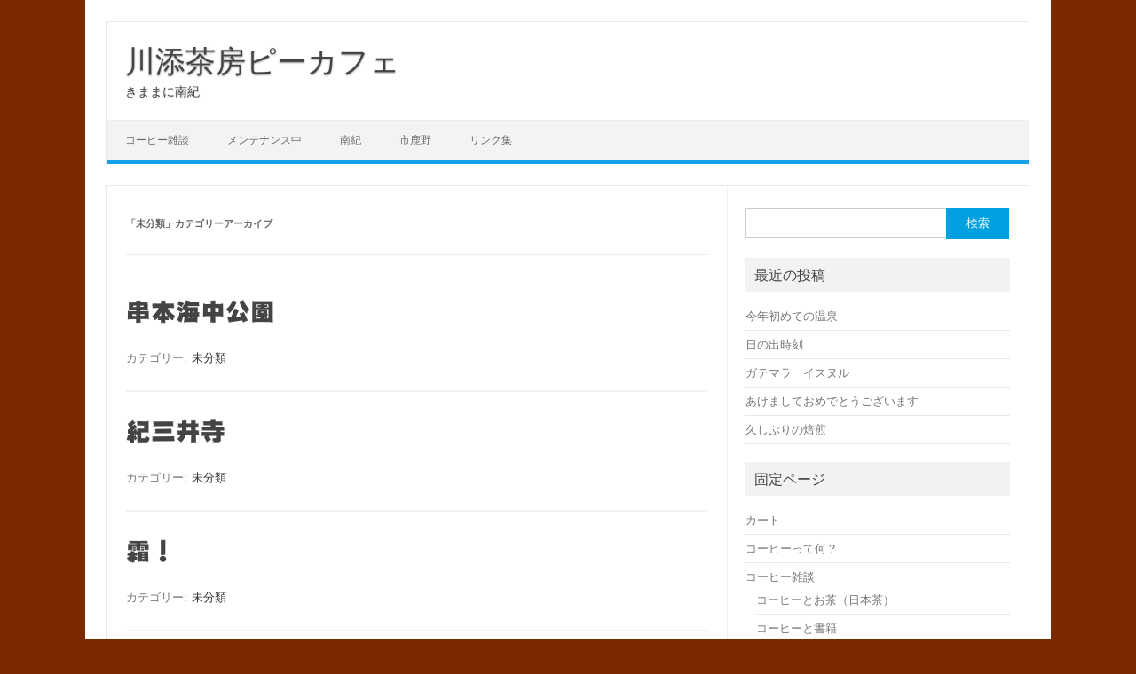

--- FILE ---
content_type: text/html; charset=UTF-8
request_url: https://kibogaoka.jp/pee-cafe/category/%E6%9C%AA%E5%88%86%E9%A1%9E/
body_size: 9322
content:
<!DOCTYPE html>
<!--[if IE 7]>
<html class="ie ie7" lang="ja">
<![endif]-->
<!--[if IE 8]>
<html class="ie ie8" lang="ja">
<![endif]-->
<!--[if !(IE 7) | !(IE 8)  ]><!-->
<html lang="ja">
<!--<![endif]-->
<head>
<meta charset="UTF-8">
<meta name="viewport" content="width=device-width, initial-scale=1">
<link rel="profile" href="http://gmpg.org/xfn/11">
<link rel="pingback" href="https://kibogaoka.jp/pee-cafe/xmlrpc.php" />
<!--[if lt IE 9]>
<script src="https://kibogaoka.jp/pee-cafe/wp-content/themes/iconic-one/js/html5.js" type="text/javascript"></script>
<![endif]-->
<title>メンテナンス中 | 川添茶房ピーカフェ</title>
<meta name='robots' content='max-image-preview:large' />
<link rel='dns-prefetch' href='//webfonts.xserver.jp' />
<link rel='dns-prefetch' href='//fonts.googleapis.com' />
<link rel="alternate" type="application/rss+xml" title="川添茶房ピーカフェ &raquo; フィード" href="https://kibogaoka.jp/pee-cafe/feed/" />
<link rel="alternate" type="application/rss+xml" title="川添茶房ピーカフェ &raquo; コメントフィード" href="https://kibogaoka.jp/pee-cafe/comments/feed/" />
<link rel="alternate" type="application/rss+xml" title="川添茶房ピーカフェ &raquo; 未分類 カテゴリーのフィード" href="https://kibogaoka.jp/pee-cafe/category/%e6%9c%aa%e5%88%86%e9%a1%9e/feed/" />
<script type="text/javascript">
window._wpemojiSettings = {"baseUrl":"https:\/\/s.w.org\/images\/core\/emoji\/14.0.0\/72x72\/","ext":".png","svgUrl":"https:\/\/s.w.org\/images\/core\/emoji\/14.0.0\/svg\/","svgExt":".svg","source":{"concatemoji":"https:\/\/kibogaoka.jp\/pee-cafe\/wp-includes\/js\/wp-emoji-release.min.js?ver=6.2.8"}};
/*! This file is auto-generated */
!function(e,a,t){var n,r,o,i=a.createElement("canvas"),p=i.getContext&&i.getContext("2d");function s(e,t){p.clearRect(0,0,i.width,i.height),p.fillText(e,0,0);e=i.toDataURL();return p.clearRect(0,0,i.width,i.height),p.fillText(t,0,0),e===i.toDataURL()}function c(e){var t=a.createElement("script");t.src=e,t.defer=t.type="text/javascript",a.getElementsByTagName("head")[0].appendChild(t)}for(o=Array("flag","emoji"),t.supports={everything:!0,everythingExceptFlag:!0},r=0;r<o.length;r++)t.supports[o[r]]=function(e){if(p&&p.fillText)switch(p.textBaseline="top",p.font="600 32px Arial",e){case"flag":return s("\ud83c\udff3\ufe0f\u200d\u26a7\ufe0f","\ud83c\udff3\ufe0f\u200b\u26a7\ufe0f")?!1:!s("\ud83c\uddfa\ud83c\uddf3","\ud83c\uddfa\u200b\ud83c\uddf3")&&!s("\ud83c\udff4\udb40\udc67\udb40\udc62\udb40\udc65\udb40\udc6e\udb40\udc67\udb40\udc7f","\ud83c\udff4\u200b\udb40\udc67\u200b\udb40\udc62\u200b\udb40\udc65\u200b\udb40\udc6e\u200b\udb40\udc67\u200b\udb40\udc7f");case"emoji":return!s("\ud83e\udef1\ud83c\udffb\u200d\ud83e\udef2\ud83c\udfff","\ud83e\udef1\ud83c\udffb\u200b\ud83e\udef2\ud83c\udfff")}return!1}(o[r]),t.supports.everything=t.supports.everything&&t.supports[o[r]],"flag"!==o[r]&&(t.supports.everythingExceptFlag=t.supports.everythingExceptFlag&&t.supports[o[r]]);t.supports.everythingExceptFlag=t.supports.everythingExceptFlag&&!t.supports.flag,t.DOMReady=!1,t.readyCallback=function(){t.DOMReady=!0},t.supports.everything||(n=function(){t.readyCallback()},a.addEventListener?(a.addEventListener("DOMContentLoaded",n,!1),e.addEventListener("load",n,!1)):(e.attachEvent("onload",n),a.attachEvent("onreadystatechange",function(){"complete"===a.readyState&&t.readyCallback()})),(e=t.source||{}).concatemoji?c(e.concatemoji):e.wpemoji&&e.twemoji&&(c(e.twemoji),c(e.wpemoji)))}(window,document,window._wpemojiSettings);
</script>
<style type="text/css">
img.wp-smiley,
img.emoji {
	display: inline !important;
	border: none !important;
	box-shadow: none !important;
	height: 1em !important;
	width: 1em !important;
	margin: 0 0.07em !important;
	vertical-align: -0.1em !important;
	background: none !important;
	padding: 0 !important;
}
</style>
	<link rel='stylesheet' id='colorboxstyle-css' href='https://kibogaoka.jp/pee-cafe/wp-content/plugins/link-library/colorbox/colorbox.css?ver=6.2.8' type='text/css' media='all' />
<link rel='stylesheet' id='wp-block-library-css' href='https://kibogaoka.jp/pee-cafe/wp-includes/css/dist/block-library/style.min.css?ver=6.2.8' type='text/css' media='all' />
<link rel='stylesheet' id='classic-theme-styles-css' href='https://kibogaoka.jp/pee-cafe/wp-includes/css/classic-themes.min.css?ver=6.2.8' type='text/css' media='all' />
<style id='global-styles-inline-css' type='text/css'>
body{--wp--preset--color--black: #000000;--wp--preset--color--cyan-bluish-gray: #abb8c3;--wp--preset--color--white: #ffffff;--wp--preset--color--pale-pink: #f78da7;--wp--preset--color--vivid-red: #cf2e2e;--wp--preset--color--luminous-vivid-orange: #ff6900;--wp--preset--color--luminous-vivid-amber: #fcb900;--wp--preset--color--light-green-cyan: #7bdcb5;--wp--preset--color--vivid-green-cyan: #00d084;--wp--preset--color--pale-cyan-blue: #8ed1fc;--wp--preset--color--vivid-cyan-blue: #0693e3;--wp--preset--color--vivid-purple: #9b51e0;--wp--preset--gradient--vivid-cyan-blue-to-vivid-purple: linear-gradient(135deg,rgba(6,147,227,1) 0%,rgb(155,81,224) 100%);--wp--preset--gradient--light-green-cyan-to-vivid-green-cyan: linear-gradient(135deg,rgb(122,220,180) 0%,rgb(0,208,130) 100%);--wp--preset--gradient--luminous-vivid-amber-to-luminous-vivid-orange: linear-gradient(135deg,rgba(252,185,0,1) 0%,rgba(255,105,0,1) 100%);--wp--preset--gradient--luminous-vivid-orange-to-vivid-red: linear-gradient(135deg,rgba(255,105,0,1) 0%,rgb(207,46,46) 100%);--wp--preset--gradient--very-light-gray-to-cyan-bluish-gray: linear-gradient(135deg,rgb(238,238,238) 0%,rgb(169,184,195) 100%);--wp--preset--gradient--cool-to-warm-spectrum: linear-gradient(135deg,rgb(74,234,220) 0%,rgb(151,120,209) 20%,rgb(207,42,186) 40%,rgb(238,44,130) 60%,rgb(251,105,98) 80%,rgb(254,248,76) 100%);--wp--preset--gradient--blush-light-purple: linear-gradient(135deg,rgb(255,206,236) 0%,rgb(152,150,240) 100%);--wp--preset--gradient--blush-bordeaux: linear-gradient(135deg,rgb(254,205,165) 0%,rgb(254,45,45) 50%,rgb(107,0,62) 100%);--wp--preset--gradient--luminous-dusk: linear-gradient(135deg,rgb(255,203,112) 0%,rgb(199,81,192) 50%,rgb(65,88,208) 100%);--wp--preset--gradient--pale-ocean: linear-gradient(135deg,rgb(255,245,203) 0%,rgb(182,227,212) 50%,rgb(51,167,181) 100%);--wp--preset--gradient--electric-grass: linear-gradient(135deg,rgb(202,248,128) 0%,rgb(113,206,126) 100%);--wp--preset--gradient--midnight: linear-gradient(135deg,rgb(2,3,129) 0%,rgb(40,116,252) 100%);--wp--preset--duotone--dark-grayscale: url('#wp-duotone-dark-grayscale');--wp--preset--duotone--grayscale: url('#wp-duotone-grayscale');--wp--preset--duotone--purple-yellow: url('#wp-duotone-purple-yellow');--wp--preset--duotone--blue-red: url('#wp-duotone-blue-red');--wp--preset--duotone--midnight: url('#wp-duotone-midnight');--wp--preset--duotone--magenta-yellow: url('#wp-duotone-magenta-yellow');--wp--preset--duotone--purple-green: url('#wp-duotone-purple-green');--wp--preset--duotone--blue-orange: url('#wp-duotone-blue-orange');--wp--preset--font-size--small: 13px;--wp--preset--font-size--medium: 20px;--wp--preset--font-size--large: 36px;--wp--preset--font-size--x-large: 42px;--wp--preset--spacing--20: 0.44rem;--wp--preset--spacing--30: 0.67rem;--wp--preset--spacing--40: 1rem;--wp--preset--spacing--50: 1.5rem;--wp--preset--spacing--60: 2.25rem;--wp--preset--spacing--70: 3.38rem;--wp--preset--spacing--80: 5.06rem;--wp--preset--shadow--natural: 6px 6px 9px rgba(0, 0, 0, 0.2);--wp--preset--shadow--deep: 12px 12px 50px rgba(0, 0, 0, 0.4);--wp--preset--shadow--sharp: 6px 6px 0px rgba(0, 0, 0, 0.2);--wp--preset--shadow--outlined: 6px 6px 0px -3px rgba(255, 255, 255, 1), 6px 6px rgba(0, 0, 0, 1);--wp--preset--shadow--crisp: 6px 6px 0px rgba(0, 0, 0, 1);}:where(.is-layout-flex){gap: 0.5em;}body .is-layout-flow > .alignleft{float: left;margin-inline-start: 0;margin-inline-end: 2em;}body .is-layout-flow > .alignright{float: right;margin-inline-start: 2em;margin-inline-end: 0;}body .is-layout-flow > .aligncenter{margin-left: auto !important;margin-right: auto !important;}body .is-layout-constrained > .alignleft{float: left;margin-inline-start: 0;margin-inline-end: 2em;}body .is-layout-constrained > .alignright{float: right;margin-inline-start: 2em;margin-inline-end: 0;}body .is-layout-constrained > .aligncenter{margin-left: auto !important;margin-right: auto !important;}body .is-layout-constrained > :where(:not(.alignleft):not(.alignright):not(.alignfull)){max-width: var(--wp--style--global--content-size);margin-left: auto !important;margin-right: auto !important;}body .is-layout-constrained > .alignwide{max-width: var(--wp--style--global--wide-size);}body .is-layout-flex{display: flex;}body .is-layout-flex{flex-wrap: wrap;align-items: center;}body .is-layout-flex > *{margin: 0;}:where(.wp-block-columns.is-layout-flex){gap: 2em;}.has-black-color{color: var(--wp--preset--color--black) !important;}.has-cyan-bluish-gray-color{color: var(--wp--preset--color--cyan-bluish-gray) !important;}.has-white-color{color: var(--wp--preset--color--white) !important;}.has-pale-pink-color{color: var(--wp--preset--color--pale-pink) !important;}.has-vivid-red-color{color: var(--wp--preset--color--vivid-red) !important;}.has-luminous-vivid-orange-color{color: var(--wp--preset--color--luminous-vivid-orange) !important;}.has-luminous-vivid-amber-color{color: var(--wp--preset--color--luminous-vivid-amber) !important;}.has-light-green-cyan-color{color: var(--wp--preset--color--light-green-cyan) !important;}.has-vivid-green-cyan-color{color: var(--wp--preset--color--vivid-green-cyan) !important;}.has-pale-cyan-blue-color{color: var(--wp--preset--color--pale-cyan-blue) !important;}.has-vivid-cyan-blue-color{color: var(--wp--preset--color--vivid-cyan-blue) !important;}.has-vivid-purple-color{color: var(--wp--preset--color--vivid-purple) !important;}.has-black-background-color{background-color: var(--wp--preset--color--black) !important;}.has-cyan-bluish-gray-background-color{background-color: var(--wp--preset--color--cyan-bluish-gray) !important;}.has-white-background-color{background-color: var(--wp--preset--color--white) !important;}.has-pale-pink-background-color{background-color: var(--wp--preset--color--pale-pink) !important;}.has-vivid-red-background-color{background-color: var(--wp--preset--color--vivid-red) !important;}.has-luminous-vivid-orange-background-color{background-color: var(--wp--preset--color--luminous-vivid-orange) !important;}.has-luminous-vivid-amber-background-color{background-color: var(--wp--preset--color--luminous-vivid-amber) !important;}.has-light-green-cyan-background-color{background-color: var(--wp--preset--color--light-green-cyan) !important;}.has-vivid-green-cyan-background-color{background-color: var(--wp--preset--color--vivid-green-cyan) !important;}.has-pale-cyan-blue-background-color{background-color: var(--wp--preset--color--pale-cyan-blue) !important;}.has-vivid-cyan-blue-background-color{background-color: var(--wp--preset--color--vivid-cyan-blue) !important;}.has-vivid-purple-background-color{background-color: var(--wp--preset--color--vivid-purple) !important;}.has-black-border-color{border-color: var(--wp--preset--color--black) !important;}.has-cyan-bluish-gray-border-color{border-color: var(--wp--preset--color--cyan-bluish-gray) !important;}.has-white-border-color{border-color: var(--wp--preset--color--white) !important;}.has-pale-pink-border-color{border-color: var(--wp--preset--color--pale-pink) !important;}.has-vivid-red-border-color{border-color: var(--wp--preset--color--vivid-red) !important;}.has-luminous-vivid-orange-border-color{border-color: var(--wp--preset--color--luminous-vivid-orange) !important;}.has-luminous-vivid-amber-border-color{border-color: var(--wp--preset--color--luminous-vivid-amber) !important;}.has-light-green-cyan-border-color{border-color: var(--wp--preset--color--light-green-cyan) !important;}.has-vivid-green-cyan-border-color{border-color: var(--wp--preset--color--vivid-green-cyan) !important;}.has-pale-cyan-blue-border-color{border-color: var(--wp--preset--color--pale-cyan-blue) !important;}.has-vivid-cyan-blue-border-color{border-color: var(--wp--preset--color--vivid-cyan-blue) !important;}.has-vivid-purple-border-color{border-color: var(--wp--preset--color--vivid-purple) !important;}.has-vivid-cyan-blue-to-vivid-purple-gradient-background{background: var(--wp--preset--gradient--vivid-cyan-blue-to-vivid-purple) !important;}.has-light-green-cyan-to-vivid-green-cyan-gradient-background{background: var(--wp--preset--gradient--light-green-cyan-to-vivid-green-cyan) !important;}.has-luminous-vivid-amber-to-luminous-vivid-orange-gradient-background{background: var(--wp--preset--gradient--luminous-vivid-amber-to-luminous-vivid-orange) !important;}.has-luminous-vivid-orange-to-vivid-red-gradient-background{background: var(--wp--preset--gradient--luminous-vivid-orange-to-vivid-red) !important;}.has-very-light-gray-to-cyan-bluish-gray-gradient-background{background: var(--wp--preset--gradient--very-light-gray-to-cyan-bluish-gray) !important;}.has-cool-to-warm-spectrum-gradient-background{background: var(--wp--preset--gradient--cool-to-warm-spectrum) !important;}.has-blush-light-purple-gradient-background{background: var(--wp--preset--gradient--blush-light-purple) !important;}.has-blush-bordeaux-gradient-background{background: var(--wp--preset--gradient--blush-bordeaux) !important;}.has-luminous-dusk-gradient-background{background: var(--wp--preset--gradient--luminous-dusk) !important;}.has-pale-ocean-gradient-background{background: var(--wp--preset--gradient--pale-ocean) !important;}.has-electric-grass-gradient-background{background: var(--wp--preset--gradient--electric-grass) !important;}.has-midnight-gradient-background{background: var(--wp--preset--gradient--midnight) !important;}.has-small-font-size{font-size: var(--wp--preset--font-size--small) !important;}.has-medium-font-size{font-size: var(--wp--preset--font-size--medium) !important;}.has-large-font-size{font-size: var(--wp--preset--font-size--large) !important;}.has-x-large-font-size{font-size: var(--wp--preset--font-size--x-large) !important;}
.wp-block-navigation a:where(:not(.wp-element-button)){color: inherit;}
:where(.wp-block-columns.is-layout-flex){gap: 2em;}
.wp-block-pullquote{font-size: 1.5em;line-height: 1.6;}
</style>
<link rel='stylesheet' id='thumbs_rating_styles-css' href='https://kibogaoka.jp/pee-cafe/wp-content/plugins/link-library/upvote-downvote/css/style.css?ver=1.0.0' type='text/css' media='all' />
<link rel='stylesheet' id='themonic-fonts-css' href='https://fonts.googleapis.com/css?family=Ubuntu%3A400%2C700&#038;subset=latin%2Clatin-ext' type='text/css' media='all' />
<link rel='stylesheet' id='themonic-style-css' href='https://kibogaoka.jp/pee-cafe/wp-content/themes/iconic-one/style.css?ver=2.4' type='text/css' media='all' />
<link rel='stylesheet' id='custom-style-css' href='https://kibogaoka.jp/pee-cafe/wp-content/themes/iconic-one/custom.css?ver=6.2.8' type='text/css' media='all' />
<!--[if lt IE 9]>
<link rel='stylesheet' id='themonic-ie-css' href='https://kibogaoka.jp/pee-cafe/wp-content/themes/iconic-one/css/ie.css?ver=20130305' type='text/css' media='all' />
<![endif]-->
<link rel='stylesheet' id='usces_default_css-css' href='https://kibogaoka.jp/pee-cafe/wp-content/plugins/usc-e-shop/css/usces_default.css?ver=2.8.23.2309251' type='text/css' media='all' />
<link rel='stylesheet' id='dashicons-css' href='https://kibogaoka.jp/pee-cafe/wp-includes/css/dashicons.min.css?ver=6.2.8' type='text/css' media='all' />
<link rel='stylesheet' id='usces_cart_css-css' href='https://kibogaoka.jp/pee-cafe/wp-content/plugins/usc-e-shop/css/usces_cart.css?ver=2.8.23.2309251' type='text/css' media='all' />
<script type='text/javascript' src='https://kibogaoka.jp/pee-cafe/wp-includes/js/jquery/jquery.min.js?ver=3.6.4' id='jquery-core-js'></script>
<script type='text/javascript' src='https://kibogaoka.jp/pee-cafe/wp-includes/js/jquery/jquery-migrate.min.js?ver=3.4.0' id='jquery-migrate-js'></script>
<script type='text/javascript' src='https://kibogaoka.jp/pee-cafe/wp-content/plugins/link-library/colorbox/jquery.colorbox-min.js?ver=1.3.9' id='colorbox-js'></script>
<script type='text/javascript' src='//webfonts.xserver.jp/js/xserver.js?ver=1.2.4' id='typesquare_std-js'></script>
<script type='text/javascript' id='thumbs_rating_scripts-js-extra'>
/* <![CDATA[ */
var thumbs_rating_ajax = {"ajax_url":"https:\/\/kibogaoka.jp\/pee-cafe\/wp-admin\/admin-ajax.php","nonce":"29f6a6b0e1"};
/* ]]> */
</script>
<script type='text/javascript' src='https://kibogaoka.jp/pee-cafe/wp-content/plugins/link-library/upvote-downvote/js/general.js?ver=4.0.1' id='thumbs_rating_scripts-js'></script>
<link rel="https://api.w.org/" href="https://kibogaoka.jp/pee-cafe/wp-json/" /><link rel="alternate" type="application/json" href="https://kibogaoka.jp/pee-cafe/wp-json/wp/v2/categories/1" /><link rel="EditURI" type="application/rsd+xml" title="RSD" href="https://kibogaoka.jp/pee-cafe/xmlrpc.php?rsd" />
<link rel="wlwmanifest" type="application/wlwmanifest+xml" href="https://kibogaoka.jp/pee-cafe/wp-includes/wlwmanifest.xml" />
<meta name="generator" content="WordPress 6.2.8" />
<style id='LinkLibraryStyle' type='text/css'>
.linktable {margin-top: 15px;}

.linktable a {text-decoration:none}

a.featured {
    font-weight: bold;
}

table.linklisttable {
	width:100%; 
	border-width: 0px 0px 0px 0px;
	border-spacing: 5px;
	/* border-style: outset outset outset outset;
	border-color: gray gray gray gray; */
	border-collapse: separate;
}
table.linklisttable th {
	border-width: 1px 1px 1px 1px;
	padding: 3px 3px 3px 3px;
	background-color: #f4f5f3;
	/* border-style: none none none none;
	border-color: gray gray gray gray;
	-moz-border-radius: 3px 3px 3px 3px; */
}
table.linklisttable td {
	border-width: 1px 1px 1px 1px;
	padding: 3px 3px 3px 3px;
	background-color: #dee1d8;
	/* border-style: dotted dotted dotted dotted;
	border-color: gray gray gray gray;
	-moz-border-radius: 3px 3px 3px 3px; */
}

.linklistcatname{
	font-family: arial;
	font-size: 16px;
	font-weight: bold;
	border: 0;
	padding-bottom: 10px;
	padding-top: 10px;
}

.linklistcatnamedesc{
	font-family: arial;
	font-size: 12px;
	font-weight: normal;
	border: 0;
	padding-bottom: 10px;
	padding-top: 10px;
}


.linklistcolumnheader{
	font-weight: bold;	
}

div.rsscontent{color: #333333; font-family: "Helvetica Neue",Arial,Helvetica,sans-serif;font-size: 11px;line-height: 1.25em;
vertical-align: baseline;letter-spacing: normal;word-spacing: normal;font-weight: normal;font-style: normal;font-variant: normal;text-transform: none;
text-decoration: none;text-align: left;text-indent: 0px;max-width:500px;}

#ll_rss_results { border-style:solid;border-width:1px;margin-left:10px;margin-top:10px;padding-top:3px;background-color:#f4f5f3;}
.rsstitle{font-weight:400;font-size:0.8em;color:#33352C;font-family:Georgia,"Times New Roman",Times,serif;}
.rsstitle a{color:#33352C}

#ll_rss_results img {
    max-width: 400px; /* Adjust this value according to your content area size*/
    height: auto;
}

.rsselements {float: right;}

.highlight_word {background-color: #FFFF00}

.previouspage {float:left;margin-top:10px;font-weight:bold}

.nextpage {float: right;margin-top:10px;font-weight:bold}

.resulttitle {padding-top:10px;}

.catdropdown { width: 300px; }

#llsearch {padding-top:10px;}

.lladdlink {
	margin-top: 16px;
}

.lladdlink #lladdlinktitle {
	font-weight: bold;
}

.lladdlink table {
	margin-top: 5px;
	margin-bottom: 8px;
	border: 0;
	border-spacing: 0;
	border-collapse: collapse;
}

.lladdlink table td {
	border: 0;
	height: 30px;
}

.lladdlink table th {
	border: 0;
	text-align: left;
	font-weight: normal;
	width: 400px;
}

.lladdlink input[type="text"] {
	width: 300px;
}

.lladdlink select {
	width: 300px;
}

.llmessage {
	margin: 8px;
	border: 1px solid #ddd;
	background-color: #ff0;
}

.pageselector {
	margin-top: 20px;
	text-align: center;
}

.selectedpage {
	margin: 0px 4px 0px 4px;
	border: 1px solid #000;
	padding: 7px;
	background-color: #f4f5f3;
}

.unselectedpage {
	margin: 0px 4px 0px 4px;
	border: 1px solid #000;
	padding: 7px;
	background-color: #dee1d8;
}

.previousnextactive {
	margin: 0px 4px 0px 4px;
	border: 1px solid #000;
	padding: 7px;
	background-color: #dee1d8;
}

.previousnextinactive {
	margin: 0px 4px 0px 4px;
	border: 1px solid #000;
	padding: 7px;
	background-color: #dddddd;
	color: #cccccc;
}

.LinksInCat {
    display:none;
}

.allcatalphafilterlinkedletter, .catalphafilterlinkedletter, .catalphafilteremptyletter, .catalphafilterselectedletter, .allcatalphafilterselectedletter {
	width: 16px;
	height: 30px;
	float:left;
	margin-right: 6px;
	text-align: center;
}

.allcatalphafilterlinkedletter, .allcatalphafilterselectedletter {
	width: 40px;
}

.catalphafilterlinkedletter {
	background-color: #aaa;
	color: #444;
}

.catalphafilteremptyletter {
	background-color: #ddd;
	color: #fff;
}

.catalphafilterselectedletter {
	background-color: #558C89;
	color: #fff;
}

.catalphafilter {
	padding-bottom: 30px;
}</style>
<style type='text/css'>#post-257 h1,#post-257 h2,#post-257 h3,#post-257 .entry-title{ font-family: "ぶらっしゅ" !important;}#post-257 h4,#post-257 h5,#post-257 h6{ font-family: "ぶらっしゅ" !important;}#post-257.hentry,#post-257 .entry-content p,#post-257 .post-inner.entry-content p{ font-family: "じゅん501" !important;}#post-257 strong,#post-257 b{ font-family: "G2サンセリフ" !important;}#post-267 h1,#post-267 h2,#post-267 h3,#post-267 .entry-title{ font-family: "ぶらっしゅ" !important;}#post-267 h4,#post-267 h5,#post-267 h6{ font-family: "ぶらっしゅ" !important;}#post-267.hentry,#post-267 .entry-content p,#post-267 .post-inner.entry-content p{ font-family: "じゅん501" !important;}#post-267 strong,#post-267 b{ font-family: "G2サンセリフ" !important;}#post-260 h1,#post-260 h2,#post-260 h3,#post-260 .entry-title{ font-family: "ぶらっしゅ" !important;}#post-260 h4,#post-260 h5,#post-260 h6{ font-family: "ぶらっしゅ" !important;}#post-260.hentry,#post-260 .entry-content p,#post-260 .post-inner.entry-content p{ font-family: "じゅん501" !important;}#post-260 strong,#post-260 b{ font-family: "G2サンセリフ" !important;}</style><style type="text/css">.recentcomments a{display:inline !important;padding:0 !important;margin:0 !important;}</style><style type="text/css" id="custom-background-css">
body.custom-background { background-color: #7c2900; background-image: url("https://kibogaoka.jp/pee-cafe/wp-content/uploads/2017/01/P4190157_4.jpg"); background-position: center top; background-size: contain; background-repeat: no-repeat; background-attachment: fixed; }
</style>
	</head>
<body class="archive category category-1 custom-background custom-font-enabled single-author hfeed">
<svg xmlns="http://www.w3.org/2000/svg" viewBox="0 0 0 0" width="0" height="0" focusable="false" role="none" style="visibility: hidden; position: absolute; left: -9999px; overflow: hidden;" ><defs><filter id="wp-duotone-dark-grayscale"><feColorMatrix color-interpolation-filters="sRGB" type="matrix" values=" .299 .587 .114 0 0 .299 .587 .114 0 0 .299 .587 .114 0 0 .299 .587 .114 0 0 " /><feComponentTransfer color-interpolation-filters="sRGB" ><feFuncR type="table" tableValues="0 0.49803921568627" /><feFuncG type="table" tableValues="0 0.49803921568627" /><feFuncB type="table" tableValues="0 0.49803921568627" /><feFuncA type="table" tableValues="1 1" /></feComponentTransfer><feComposite in2="SourceGraphic" operator="in" /></filter></defs></svg><svg xmlns="http://www.w3.org/2000/svg" viewBox="0 0 0 0" width="0" height="0" focusable="false" role="none" style="visibility: hidden; position: absolute; left: -9999px; overflow: hidden;" ><defs><filter id="wp-duotone-grayscale"><feColorMatrix color-interpolation-filters="sRGB" type="matrix" values=" .299 .587 .114 0 0 .299 .587 .114 0 0 .299 .587 .114 0 0 .299 .587 .114 0 0 " /><feComponentTransfer color-interpolation-filters="sRGB" ><feFuncR type="table" tableValues="0 1" /><feFuncG type="table" tableValues="0 1" /><feFuncB type="table" tableValues="0 1" /><feFuncA type="table" tableValues="1 1" /></feComponentTransfer><feComposite in2="SourceGraphic" operator="in" /></filter></defs></svg><svg xmlns="http://www.w3.org/2000/svg" viewBox="0 0 0 0" width="0" height="0" focusable="false" role="none" style="visibility: hidden; position: absolute; left: -9999px; overflow: hidden;" ><defs><filter id="wp-duotone-purple-yellow"><feColorMatrix color-interpolation-filters="sRGB" type="matrix" values=" .299 .587 .114 0 0 .299 .587 .114 0 0 .299 .587 .114 0 0 .299 .587 .114 0 0 " /><feComponentTransfer color-interpolation-filters="sRGB" ><feFuncR type="table" tableValues="0.54901960784314 0.98823529411765" /><feFuncG type="table" tableValues="0 1" /><feFuncB type="table" tableValues="0.71764705882353 0.25490196078431" /><feFuncA type="table" tableValues="1 1" /></feComponentTransfer><feComposite in2="SourceGraphic" operator="in" /></filter></defs></svg><svg xmlns="http://www.w3.org/2000/svg" viewBox="0 0 0 0" width="0" height="0" focusable="false" role="none" style="visibility: hidden; position: absolute; left: -9999px; overflow: hidden;" ><defs><filter id="wp-duotone-blue-red"><feColorMatrix color-interpolation-filters="sRGB" type="matrix" values=" .299 .587 .114 0 0 .299 .587 .114 0 0 .299 .587 .114 0 0 .299 .587 .114 0 0 " /><feComponentTransfer color-interpolation-filters="sRGB" ><feFuncR type="table" tableValues="0 1" /><feFuncG type="table" tableValues="0 0.27843137254902" /><feFuncB type="table" tableValues="0.5921568627451 0.27843137254902" /><feFuncA type="table" tableValues="1 1" /></feComponentTransfer><feComposite in2="SourceGraphic" operator="in" /></filter></defs></svg><svg xmlns="http://www.w3.org/2000/svg" viewBox="0 0 0 0" width="0" height="0" focusable="false" role="none" style="visibility: hidden; position: absolute; left: -9999px; overflow: hidden;" ><defs><filter id="wp-duotone-midnight"><feColorMatrix color-interpolation-filters="sRGB" type="matrix" values=" .299 .587 .114 0 0 .299 .587 .114 0 0 .299 .587 .114 0 0 .299 .587 .114 0 0 " /><feComponentTransfer color-interpolation-filters="sRGB" ><feFuncR type="table" tableValues="0 0" /><feFuncG type="table" tableValues="0 0.64705882352941" /><feFuncB type="table" tableValues="0 1" /><feFuncA type="table" tableValues="1 1" /></feComponentTransfer><feComposite in2="SourceGraphic" operator="in" /></filter></defs></svg><svg xmlns="http://www.w3.org/2000/svg" viewBox="0 0 0 0" width="0" height="0" focusable="false" role="none" style="visibility: hidden; position: absolute; left: -9999px; overflow: hidden;" ><defs><filter id="wp-duotone-magenta-yellow"><feColorMatrix color-interpolation-filters="sRGB" type="matrix" values=" .299 .587 .114 0 0 .299 .587 .114 0 0 .299 .587 .114 0 0 .299 .587 .114 0 0 " /><feComponentTransfer color-interpolation-filters="sRGB" ><feFuncR type="table" tableValues="0.78039215686275 1" /><feFuncG type="table" tableValues="0 0.94901960784314" /><feFuncB type="table" tableValues="0.35294117647059 0.47058823529412" /><feFuncA type="table" tableValues="1 1" /></feComponentTransfer><feComposite in2="SourceGraphic" operator="in" /></filter></defs></svg><svg xmlns="http://www.w3.org/2000/svg" viewBox="0 0 0 0" width="0" height="0" focusable="false" role="none" style="visibility: hidden; position: absolute; left: -9999px; overflow: hidden;" ><defs><filter id="wp-duotone-purple-green"><feColorMatrix color-interpolation-filters="sRGB" type="matrix" values=" .299 .587 .114 0 0 .299 .587 .114 0 0 .299 .587 .114 0 0 .299 .587 .114 0 0 " /><feComponentTransfer color-interpolation-filters="sRGB" ><feFuncR type="table" tableValues="0.65098039215686 0.40392156862745" /><feFuncG type="table" tableValues="0 1" /><feFuncB type="table" tableValues="0.44705882352941 0.4" /><feFuncA type="table" tableValues="1 1" /></feComponentTransfer><feComposite in2="SourceGraphic" operator="in" /></filter></defs></svg><svg xmlns="http://www.w3.org/2000/svg" viewBox="0 0 0 0" width="0" height="0" focusable="false" role="none" style="visibility: hidden; position: absolute; left: -9999px; overflow: hidden;" ><defs><filter id="wp-duotone-blue-orange"><feColorMatrix color-interpolation-filters="sRGB" type="matrix" values=" .299 .587 .114 0 0 .299 .587 .114 0 0 .299 .587 .114 0 0 .299 .587 .114 0 0 " /><feComponentTransfer color-interpolation-filters="sRGB" ><feFuncR type="table" tableValues="0.098039215686275 1" /><feFuncG type="table" tableValues="0 0.66274509803922" /><feFuncB type="table" tableValues="0.84705882352941 0.41960784313725" /><feFuncA type="table" tableValues="1 1" /></feComponentTransfer><feComposite in2="SourceGraphic" operator="in" /></filter></defs></svg><div id="page" class="site">
	<a class="skip-link screen-reader-text" href="#main" title="コンテンツへスキップ">コンテンツへスキップ</a>
	<header id="masthead" class="site-header" role="banner">
					<div class="io-title-description">
			<a href="https://kibogaoka.jp/pee-cafe/" title="川添茶房ピーカフェ" rel="home">川添茶房ピーカフェ</a>
				<br .../> 
								 <a class="site-description">きままに南紀</a>
						</div>
			
		
		<nav id="site-navigation" class="themonic-nav" role="navigation">
			<ul id="menu-top" class="nav-menu"><li id="menu-item-197" class="menu-item menu-item-type-post_type menu-item-object-page menu-item-has-children menu-item-197"><a href="https://kibogaoka.jp/pee-cafe/%e3%82%b3%e3%83%bc%e3%83%92%e3%83%bc/">コーヒー雑談</a>
<ul class="sub-menu">
	<li id="menu-item-327" class="menu-item menu-item-type-post_type menu-item-object-page menu-item-327"><a href="https://kibogaoka.jp/pee-cafe/%e3%82%b3%e3%83%bc%e3%83%92%e3%83%bc%e3%81%a3%e3%81%a6%e4%bd%95%ef%bc%9f/">コーヒーって何？</a></li>
	<li id="menu-item-330" class="menu-item menu-item-type-post_type menu-item-object-page menu-item-330"><a href="https://kibogaoka.jp/pee-cafe/%e3%82%b3%e3%83%bc%e3%83%92%e3%83%bc/%e3%82%b3%e3%83%bc%e3%83%92%e3%83%bc%e3%81%a8%e6%9b%b8%e7%b1%8d/">コーヒーと書籍</a></li>
	<li id="menu-item-285" class="menu-item menu-item-type-post_type menu-item-object-page menu-item-285"><a href="https://kibogaoka.jp/pee-cafe/%e3%82%b3%e3%83%bc%e3%83%92%e3%83%bc/%e3%82%b3%e3%83%bc%e3%83%92%e3%83%bc%e3%83%9f%e3%83%ab/">コーヒーミル</a></li>
	<li id="menu-item-283" class="menu-item menu-item-type-post_type menu-item-object-page menu-item-283"><a href="https://kibogaoka.jp/pee-cafe/%e3%82%b3%e3%83%bc%e3%83%92%e3%83%bc/%e3%82%b3%e3%83%bc%e3%83%92%e3%83%bc%e3%81%a8%e3%81%8a%e8%8c%b6%ef%bc%88%e6%97%a5%e6%9c%ac%e8%8c%b6%ef%bc%89/">コーヒーとお茶（日本茶）</a></li>
	<li id="menu-item-284" class="menu-item menu-item-type-post_type menu-item-object-page menu-item-284"><a href="https://kibogaoka.jp/pee-cafe/%e3%82%b3%e3%83%bc%e3%83%92%e3%83%bc/%e7%84%99%e7%85%8e%e6%a9%9f%e5%99%a8/">焙煎機器</a></li>
</ul>
</li>
<li id="menu-item-279" class="menu-item menu-item-type-post_type menu-item-object-page menu-item-279"><a href="https://kibogaoka.jp/pee-cafe/usces-cart/">メンテナンス中</a></li>
<li id="menu-item-200" class="menu-item menu-item-type-post_type menu-item-object-page menu-item-has-children menu-item-200"><a href="https://kibogaoka.jp/pee-cafe/%e5%8d%97%e7%b4%80/">南紀</a>
<ul class="sub-menu">
	<li id="menu-item-354" class="menu-item menu-item-type-post_type menu-item-object-page menu-item-354"><a href="https://kibogaoka.jp/pee-cafe/%e5%8d%97%e7%b4%80/%e5%8d%97%e7%b4%80%e7%99%bd%e6%b5%9c%e3%81%a8%e3%81%84%e3%81%88%e3%81%b0%e3%82%a2%e3%83%89%e3%83%99%e3%83%b3%e3%83%81%e3%83%a3%e3%83%bc%e3%83%af%e3%83%bc%e3%83%ab%e3%83%89/">南紀白浜といえばアドベンチャーワールド</a></li>
</ul>
</li>
<li id="menu-item-281" class="menu-item menu-item-type-post_type menu-item-object-page menu-item-home menu-item-has-children menu-item-281"><a href="https://kibogaoka.jp/pee-cafe/">市鹿野</a>
<ul class="sub-menu">
	<li id="menu-item-282" class="menu-item menu-item-type-post_type menu-item-object-page menu-item-282"><a href="https://kibogaoka.jp/pee-cafe/%e5%b8%82%e9%b9%bf%e9%87%8e/%e5%b8%82%e9%b9%bf%e9%87%8e%e3%81%a8%e5%b7%9d%e6%b7%bb/">市鹿野と川添</a></li>
	<li id="menu-item-280" class="menu-item menu-item-type-post_type menu-item-object-page menu-item-280"><a href="https://kibogaoka.jp/pee-cafe/%e5%b8%82%e9%b9%bf%e9%87%8e/%e6%97%a5%e7%bd%ae%e5%b7%9d%e7%94%ba/">日置川町</a></li>
</ul>
</li>
<li id="menu-item-195" class="menu-item menu-item-type-post_type menu-item-object-page menu-item-195"><a href="https://kibogaoka.jp/pee-cafe/%e3%83%aa%e3%83%b3%e3%82%af%e9%9b%86/">リンク集</a></li>
</ul>		</nav><!-- #site-navigation -->
		<div class="clear"></div>
	</header><!-- #masthead -->

	<div id="main" class="wrapper">
	<section id="primary" class="site-content">
		<div id="content" role="main">

					<header class="archive-header">
				<h1 class="archive-title">「<span>未分類</span>」カテゴリーアーカイブ</h1>

						</header><!-- .archive-header -->

			
	<article id="post-257" class="post-257 post type-post status-publish format-standard hentry category-1">
				<header class="entry-header">
						<h2 class="entry-title">
				<a href="https://kibogaoka.jp/pee-cafe/2016/12/03/%e4%b8%b2%e6%9c%ac%e6%b5%b7%e4%b8%ad%e5%85%ac%e5%9c%92/" title="串本海中公園 へのパーマリンク" rel="bookmark">串本海中公園</a>
			</h2>
											
		</header><!-- .entry-header -->

									<div class="entry-summary">
				<!-- Ico nic One home page thumbnail with custom excerpt -->
			<div class="excerpt-thumb">
					</div>
					</div><!-- .entry-summary -->
			
				
	<footer class="entry-meta">
					<span>カテゴリー: <a href="https://kibogaoka.jp/pee-cafe/category/%e6%9c%aa%e5%88%86%e9%a1%9e/" rel="category tag">未分類</a></span>
								<span></span>
			
           						</footer><!-- .entry-meta -->
	</article><!-- #post -->

	<article id="post-267" class="post-267 post type-post status-publish format-standard hentry category-1">
				<header class="entry-header">
						<h2 class="entry-title">
				<a href="https://kibogaoka.jp/pee-cafe/2016/03/28/%e7%b4%80%e4%b8%89%e4%ba%95%e5%af%ba/" title="紀三井寺 へのパーマリンク" rel="bookmark">紀三井寺</a>
			</h2>
											
		</header><!-- .entry-header -->

									<div class="entry-summary">
				<!-- Ico nic One home page thumbnail with custom excerpt -->
			<div class="excerpt-thumb">
					</div>
					</div><!-- .entry-summary -->
			
				
	<footer class="entry-meta">
					<span>カテゴリー: <a href="https://kibogaoka.jp/pee-cafe/category/%e6%9c%aa%e5%88%86%e9%a1%9e/" rel="category tag">未分類</a></span>
								<span></span>
			
           						</footer><!-- .entry-meta -->
	</article><!-- #post -->

	<article id="post-260" class="post-260 post type-post status-publish format-standard hentry category-1">
				<header class="entry-header">
						<h2 class="entry-title">
				<a href="https://kibogaoka.jp/pee-cafe/2016/02/16/%e9%9c%9c%ef%bc%81/" title="霜！ へのパーマリンク" rel="bookmark">霜！</a>
			</h2>
											
		</header><!-- .entry-header -->

									<div class="entry-summary">
				<!-- Ico nic One home page thumbnail with custom excerpt -->
			<div class="excerpt-thumb">
					</div>
					</div><!-- .entry-summary -->
			
				
	<footer class="entry-meta">
					<span>カテゴリー: <a href="https://kibogaoka.jp/pee-cafe/category/%e6%9c%aa%e5%88%86%e9%a1%9e/" rel="category tag">未分類</a></span>
								<span></span>
			
           						</footer><!-- .entry-meta -->
	</article><!-- #post -->

		
		</div><!-- #content -->
	</section><!-- #primary -->


		
	 		<div id="secondary" class="widget-area" role="complementary">
			<div class="widget widget_search">
				<form role="search" method="get" id="searchform" class="searchform" action="https://kibogaoka.jp/pee-cafe/">
				<div>
					<label class="screen-reader-text" for="s">検索:</label>
					<input type="text" value="" name="s" id="s" />
					<input type="submit" id="searchsubmit" value="検索" />
				</div>
			</form>			</div>
			<div class="widget widget_recent_entries">
				<p class="widget-title">最近の投稿</p>
				<ul>	<li><a href='https://kibogaoka.jp/pee-cafe/2017/01/05/%e4%bb%8a%e5%b9%b4%e5%88%9d%e3%82%81%e3%81%a6%e3%81%ae%e6%b8%a9%e6%b3%89/'>今年初めての温泉</a></li>
	<li><a href='https://kibogaoka.jp/pee-cafe/2017/01/04/%e6%97%a5%e3%81%ae%e5%87%ba%e6%99%82%e5%88%bb/'>日の出時刻</a></li>
	<li><a href='https://kibogaoka.jp/pee-cafe/2017/01/02/%e3%82%b3%e3%83%ad%e3%83%b3%e3%83%93%e3%82%a2/'>ガテマラ　イスヌル</a></li>
	<li><a href='https://kibogaoka.jp/pee-cafe/2017/01/01/%e3%81%82%e3%81%91%e3%81%be%e3%81%97%e3%81%a6%e3%81%8a%e3%82%81%e3%81%a7%e3%81%a8%e3%81%86%e3%81%94%e3%81%96%e3%81%84%e3%81%be%e3%81%99/'>あけましておめでとうございます</a></li>
	<li><a href='https://kibogaoka.jp/pee-cafe/2016/12/30/%e4%b9%85%e3%81%97%e3%81%b6%e3%82%8a%e3%81%ae%e7%84%99%e7%85%8e/'>久しぶりの焙煎</a></li>
</ul>
			</div>
			<div class="widget widget_pages">
			<p class="widget-title">固定ページ</p>
          <ul><li class="page_item page-item-47"><a href="https://kibogaoka.jp/pee-cafe/usces-cart/">カート</a></li>
<li class="page_item page-item-326"><a href="https://kibogaoka.jp/pee-cafe/%e3%82%b3%e3%83%bc%e3%83%92%e3%83%bc%e3%81%a3%e3%81%a6%e4%bd%95%ef%bc%9f/">コーヒーって何？</a></li>
<li class="page_item page-item-143 page_item_has_children"><a href="https://kibogaoka.jp/pee-cafe/%e3%82%b3%e3%83%bc%e3%83%92%e3%83%bc/">コーヒー雑談</a>
<ul class='children'>
	<li class="page_item page-item-182"><a href="https://kibogaoka.jp/pee-cafe/%e3%82%b3%e3%83%bc%e3%83%92%e3%83%bc/%e3%82%b3%e3%83%bc%e3%83%92%e3%83%bc%e3%81%a8%e3%81%8a%e8%8c%b6%ef%bc%88%e6%97%a5%e6%9c%ac%e8%8c%b6%ef%bc%89/">コーヒーとお茶（日本茶）</a></li>
	<li class="page_item page-item-329"><a href="https://kibogaoka.jp/pee-cafe/%e3%82%b3%e3%83%bc%e3%83%92%e3%83%bc/%e3%82%b3%e3%83%bc%e3%83%92%e3%83%bc%e3%81%a8%e6%9b%b8%e7%b1%8d/">コーヒーと書籍</a></li>
	<li class="page_item page-item-164"><a href="https://kibogaoka.jp/pee-cafe/%e3%82%b3%e3%83%bc%e3%83%92%e3%83%bc/%e3%82%b3%e3%83%bc%e3%83%92%e3%83%bc%e3%83%9f%e3%83%ab/">コーヒーミル</a></li>
	<li class="page_item page-item-370"><a href="https://kibogaoka.jp/pee-cafe/%e3%82%b3%e3%83%bc%e3%83%92%e3%83%bc/%e3%82%b3%e3%83%bc%e3%83%92%e3%83%bc%e7%84%99%e7%85%8e%ef%bc%882%ef%bc%89/">コーヒー焙煎（2）</a></li>
	<li class="page_item page-item-372"><a href="https://kibogaoka.jp/pee-cafe/%e3%82%b3%e3%83%bc%e3%83%92%e3%83%bc/%e3%82%b3%e3%83%bc%e3%83%92%e3%83%bc%e7%84%99%e7%85%8e%ef%bc%883%ef%bc%89/">コーヒー焙煎（3）</a></li>
	<li class="page_item page-item-169"><a href="https://kibogaoka.jp/pee-cafe/%e3%82%b3%e3%83%bc%e3%83%92%e3%83%bc/%e7%84%99%e7%85%8e%e6%a9%9f%e5%99%a8/">焙煎機器</a></li>
</ul>
</li>
<li class="page_item page-item-48"><a href="https://kibogaoka.jp/pee-cafe/usces-member/">メンバー</a></li>
<li class="page_item page-item-184"><a href="https://kibogaoka.jp/pee-cafe/%e3%83%aa%e3%83%b3%e3%82%af%e9%9b%86/">リンク集</a></li>
<li class="page_item page-item-199 page_item_has_children"><a href="https://kibogaoka.jp/pee-cafe/%e5%8d%97%e7%b4%80/">南紀</a>
<ul class='children'>
	<li class="page_item page-item-340"><a href="https://kibogaoka.jp/pee-cafe/%e5%8d%97%e7%b4%80/%e5%8d%97%e7%b4%80%e7%99%bd%e6%b5%9c%e3%81%a8%e3%81%84%e3%81%88%e3%81%b0%e3%82%a2%e3%83%89%e3%83%99%e3%83%b3%e3%83%81%e3%83%a3%e3%83%bc%e3%83%af%e3%83%bc%e3%83%ab%e3%83%89/">南紀白浜といえばアドベンチャーワールド</a></li>
</ul>
</li>
<li class="page_item page-item-160 page_item_has_children"><a href="https://kibogaoka.jp/pee-cafe/">市鹿野</a>
<ul class='children'>
	<li class="page_item page-item-187"><a href="https://kibogaoka.jp/pee-cafe/%e5%b8%82%e9%b9%bf%e9%87%8e/%e5%b8%82%e9%b9%bf%e9%87%8e%e3%81%a8%e5%b7%9d%e6%b7%bb/">市鹿野と川添</a></li>
	<li class="page_item page-item-193"><a href="https://kibogaoka.jp/pee-cafe/%e5%b8%82%e9%b9%bf%e9%87%8e/%e6%97%a5%e7%bd%ae%e5%b7%9d%e7%94%ba/">日置川町</a></li>
</ul>
</li>
</ul>
      </div>
	  
	  <div class="widget widget_tag_cloud">
       <p class="widget-title">タグクラウド</p>
        			</div>
		</div><!-- #secondary -->
		</div><!-- #main .wrapper -->
	<footer id="colophon" role="contentinfo">
		<div class="site-info">
		<div class="footercopy">custom footer text left</div>
		<div class="footercredit">custom footer text right</div>
		<div class="clear"></div>
		</div><!-- .site-info -->
		</footer><!-- #colophon -->
		<div class="site-wordpress">
				<a href="https://themonic.com/iconic-one/">Iconic One</a> Theme | Powered by <a href="https://wordpress.org">Wordpress</a>
				</div><!-- .site-info -->
				<div class="clear"></div>
</div><!-- #page -->

	<script type='text/javascript'>
		uscesL10n = {
			
			'ajaxurl': "https://kibogaoka.jp/pee-cafe/wp-admin/admin-ajax.php",
			'loaderurl': "https://kibogaoka.jp/pee-cafe/wp-content/plugins/usc-e-shop/images/loading.gif",
			'post_id': "257",
			'cart_number': "47",
			'is_cart_row': false,
			'opt_esse': new Array(  ),
			'opt_means': new Array(  ),
			'mes_opts': new Array(  ),
			'key_opts': new Array(  ),
			'previous_url': "https://kibogaoka.jp/pee-cafe",
			'itemRestriction': "",
			'itemOrderAcceptable': "0",
			'uscespage': "wp_search",
			'uscesid': "MDE2M2UxNjM0OTM0Mjk5NWYzODY2MTFiNGQ1NzZiMDA0M2NjNmUzOTViMmI2NWRjX2FjdGluZ18wX0E%3D",
			'wc_nonce': "8c699aefd5"
		}
	</script>
	<script type='text/javascript' src='https://kibogaoka.jp/pee-cafe/wp-content/plugins/usc-e-shop/js/usces_cart.js'></script>
<!-- Welcart version : v2.8.23.2309251 -->
<script type='text/javascript' src='https://kibogaoka.jp/pee-cafe/wp-content/themes/iconic-one/js/selectnav.js?ver=1.0' id='themonic-mobile-navigation-js'></script>
</body>
</html>